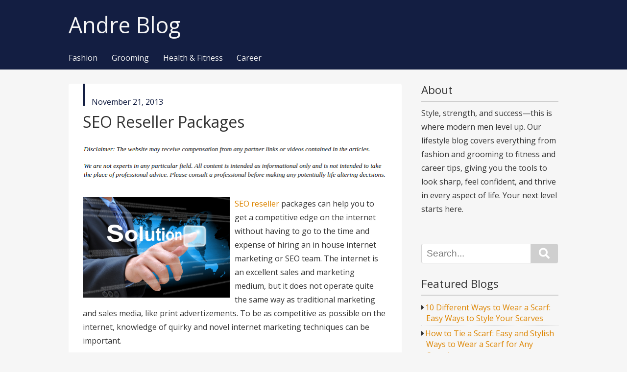

--- FILE ---
content_type: text/html; charset=UTF-8
request_url: https://andreblog.net/2013/11/seo-reseller-packages/
body_size: 10976
content:
<!DOCTYPE html>
<html lang="en-US">
<head>
<meta charset="UTF-8" >
<meta name="viewport" content="width=device-width" >
<link rel="profile" href="http://gmpg.org/xfn/11" >
<link rel="pingback" href="https://andreblog.net/xmlrpc.php">
<meta name='robots' content='index, follow, max-image-preview:large, max-snippet:-1, max-video-preview:-1' />

	<!-- This site is optimized with the Yoast SEO plugin v26.7 - https://yoast.com/wordpress/plugins/seo/ -->
	<title>SEO Reseller Packages - Andre Blog</title>
	<link rel="canonical" href="https://andreblog.net/2013/11/seo-reseller-packages/" />
	<meta property="og:locale" content="en_US" />
	<meta property="og:type" content="article" />
	<meta property="og:title" content="SEO Reseller Packages - Andre Blog" />
	<meta property="og:description" content="SEO reseller packages can help you to get a competitive edge on the internet without having to go to the time and expense of hiring an in house internet marketing or SEO team. The internet is an excellent sales and marketing medium, but it does not operate quite the same way as traditional marketing and more" />
	<meta property="og:url" content="https://andreblog.net/2013/11/seo-reseller-packages/" />
	<meta property="og:site_name" content="Andre Blog" />
	<meta property="article:published_time" content="2013-11-21T11:30:20+00:00" />
	<meta property="og:image" content="https://s3.amazonaws.com/systemimage/40822501_Subscription_S.jpg" />
	<meta name="author" content="Andre Blog" />
	<meta name="twitter:card" content="summary_large_image" />
	<meta name="twitter:label1" content="Written by" />
	<meta name="twitter:data1" content="Andre Blog" />
	<meta name="twitter:label2" content="Est. reading time" />
	<meta name="twitter:data2" content="2 minutes" />
	<!-- / Yoast SEO plugin. -->


<link rel='dns-prefetch' href='//fonts.googleapis.com' />
<link rel="alternate" type="application/rss+xml" title="Andre Blog &raquo; Feed" href="https://andreblog.net/feed/" />
<link rel="alternate" type="application/rss+xml" title="Andre Blog &raquo; Comments Feed" href="https://andreblog.net/comments/feed/" />
<link rel="alternate" type="application/rss+xml" title="Andre Blog &raquo; SEO Reseller Packages Comments Feed" href="https://andreblog.net/2013/11/seo-reseller-packages/feed/" />
<link rel="alternate" title="oEmbed (JSON)" type="application/json+oembed" href="https://andreblog.net/wp-json/oembed/1.0/embed?url=https%3A%2F%2Fandreblog.net%2F2013%2F11%2Fseo-reseller-packages%2F" />
<link rel="alternate" title="oEmbed (XML)" type="text/xml+oembed" href="https://andreblog.net/wp-json/oembed/1.0/embed?url=https%3A%2F%2Fandreblog.net%2F2013%2F11%2Fseo-reseller-packages%2F&#038;format=xml" />
<style id='wp-img-auto-sizes-contain-inline-css' type='text/css'>
img:is([sizes=auto i],[sizes^="auto," i]){contain-intrinsic-size:3000px 1500px}
/*# sourceURL=wp-img-auto-sizes-contain-inline-css */
</style>
<style id='wp-emoji-styles-inline-css' type='text/css'>

	img.wp-smiley, img.emoji {
		display: inline !important;
		border: none !important;
		box-shadow: none !important;
		height: 1em !important;
		width: 1em !important;
		margin: 0 0.07em !important;
		vertical-align: -0.1em !important;
		background: none !important;
		padding: 0 !important;
	}
/*# sourceURL=wp-emoji-styles-inline-css */
</style>
<style id='wp-block-library-inline-css' type='text/css'>
:root{--wp-block-synced-color:#7a00df;--wp-block-synced-color--rgb:122,0,223;--wp-bound-block-color:var(--wp-block-synced-color);--wp-editor-canvas-background:#ddd;--wp-admin-theme-color:#007cba;--wp-admin-theme-color--rgb:0,124,186;--wp-admin-theme-color-darker-10:#006ba1;--wp-admin-theme-color-darker-10--rgb:0,107,160.5;--wp-admin-theme-color-darker-20:#005a87;--wp-admin-theme-color-darker-20--rgb:0,90,135;--wp-admin-border-width-focus:2px}@media (min-resolution:192dpi){:root{--wp-admin-border-width-focus:1.5px}}.wp-element-button{cursor:pointer}:root .has-very-light-gray-background-color{background-color:#eee}:root .has-very-dark-gray-background-color{background-color:#313131}:root .has-very-light-gray-color{color:#eee}:root .has-very-dark-gray-color{color:#313131}:root .has-vivid-green-cyan-to-vivid-cyan-blue-gradient-background{background:linear-gradient(135deg,#00d084,#0693e3)}:root .has-purple-crush-gradient-background{background:linear-gradient(135deg,#34e2e4,#4721fb 50%,#ab1dfe)}:root .has-hazy-dawn-gradient-background{background:linear-gradient(135deg,#faaca8,#dad0ec)}:root .has-subdued-olive-gradient-background{background:linear-gradient(135deg,#fafae1,#67a671)}:root .has-atomic-cream-gradient-background{background:linear-gradient(135deg,#fdd79a,#004a59)}:root .has-nightshade-gradient-background{background:linear-gradient(135deg,#330968,#31cdcf)}:root .has-midnight-gradient-background{background:linear-gradient(135deg,#020381,#2874fc)}:root{--wp--preset--font-size--normal:16px;--wp--preset--font-size--huge:42px}.has-regular-font-size{font-size:1em}.has-larger-font-size{font-size:2.625em}.has-normal-font-size{font-size:var(--wp--preset--font-size--normal)}.has-huge-font-size{font-size:var(--wp--preset--font-size--huge)}.has-text-align-center{text-align:center}.has-text-align-left{text-align:left}.has-text-align-right{text-align:right}.has-fit-text{white-space:nowrap!important}#end-resizable-editor-section{display:none}.aligncenter{clear:both}.items-justified-left{justify-content:flex-start}.items-justified-center{justify-content:center}.items-justified-right{justify-content:flex-end}.items-justified-space-between{justify-content:space-between}.screen-reader-text{border:0;clip-path:inset(50%);height:1px;margin:-1px;overflow:hidden;padding:0;position:absolute;width:1px;word-wrap:normal!important}.screen-reader-text:focus{background-color:#ddd;clip-path:none;color:#444;display:block;font-size:1em;height:auto;left:5px;line-height:normal;padding:15px 23px 14px;text-decoration:none;top:5px;width:auto;z-index:100000}html :where(.has-border-color){border-style:solid}html :where([style*=border-top-color]){border-top-style:solid}html :where([style*=border-right-color]){border-right-style:solid}html :where([style*=border-bottom-color]){border-bottom-style:solid}html :where([style*=border-left-color]){border-left-style:solid}html :where([style*=border-width]){border-style:solid}html :where([style*=border-top-width]){border-top-style:solid}html :where([style*=border-right-width]){border-right-style:solid}html :where([style*=border-bottom-width]){border-bottom-style:solid}html :where([style*=border-left-width]){border-left-style:solid}html :where(img[class*=wp-image-]){height:auto;max-width:100%}:where(figure){margin:0 0 1em}html :where(.is-position-sticky){--wp-admin--admin-bar--position-offset:var(--wp-admin--admin-bar--height,0px)}@media screen and (max-width:600px){html :where(.is-position-sticky){--wp-admin--admin-bar--position-offset:0px}}

/*# sourceURL=wp-block-library-inline-css */
</style><style id='wp-block-paragraph-inline-css' type='text/css'>
.is-small-text{font-size:.875em}.is-regular-text{font-size:1em}.is-large-text{font-size:2.25em}.is-larger-text{font-size:3em}.has-drop-cap:not(:focus):first-letter{float:left;font-size:8.4em;font-style:normal;font-weight:100;line-height:.68;margin:.05em .1em 0 0;text-transform:uppercase}body.rtl .has-drop-cap:not(:focus):first-letter{float:none;margin-left:.1em}p.has-drop-cap.has-background{overflow:hidden}:root :where(p.has-background){padding:1.25em 2.375em}:where(p.has-text-color:not(.has-link-color)) a{color:inherit}p.has-text-align-left[style*="writing-mode:vertical-lr"],p.has-text-align-right[style*="writing-mode:vertical-rl"]{rotate:180deg}
/*# sourceURL=https://andreblog.net/wp-includes/blocks/paragraph/style.min.css */
</style>
<style id='global-styles-inline-css' type='text/css'>
:root{--wp--preset--aspect-ratio--square: 1;--wp--preset--aspect-ratio--4-3: 4/3;--wp--preset--aspect-ratio--3-4: 3/4;--wp--preset--aspect-ratio--3-2: 3/2;--wp--preset--aspect-ratio--2-3: 2/3;--wp--preset--aspect-ratio--16-9: 16/9;--wp--preset--aspect-ratio--9-16: 9/16;--wp--preset--color--black: #000000;--wp--preset--color--cyan-bluish-gray: #abb8c3;--wp--preset--color--white: #ffffff;--wp--preset--color--pale-pink: #f78da7;--wp--preset--color--vivid-red: #cf2e2e;--wp--preset--color--luminous-vivid-orange: #ff6900;--wp--preset--color--luminous-vivid-amber: #fcb900;--wp--preset--color--light-green-cyan: #7bdcb5;--wp--preset--color--vivid-green-cyan: #00d084;--wp--preset--color--pale-cyan-blue: #8ed1fc;--wp--preset--color--vivid-cyan-blue: #0693e3;--wp--preset--color--vivid-purple: #9b51e0;--wp--preset--gradient--vivid-cyan-blue-to-vivid-purple: linear-gradient(135deg,rgb(6,147,227) 0%,rgb(155,81,224) 100%);--wp--preset--gradient--light-green-cyan-to-vivid-green-cyan: linear-gradient(135deg,rgb(122,220,180) 0%,rgb(0,208,130) 100%);--wp--preset--gradient--luminous-vivid-amber-to-luminous-vivid-orange: linear-gradient(135deg,rgb(252,185,0) 0%,rgb(255,105,0) 100%);--wp--preset--gradient--luminous-vivid-orange-to-vivid-red: linear-gradient(135deg,rgb(255,105,0) 0%,rgb(207,46,46) 100%);--wp--preset--gradient--very-light-gray-to-cyan-bluish-gray: linear-gradient(135deg,rgb(238,238,238) 0%,rgb(169,184,195) 100%);--wp--preset--gradient--cool-to-warm-spectrum: linear-gradient(135deg,rgb(74,234,220) 0%,rgb(151,120,209) 20%,rgb(207,42,186) 40%,rgb(238,44,130) 60%,rgb(251,105,98) 80%,rgb(254,248,76) 100%);--wp--preset--gradient--blush-light-purple: linear-gradient(135deg,rgb(255,206,236) 0%,rgb(152,150,240) 100%);--wp--preset--gradient--blush-bordeaux: linear-gradient(135deg,rgb(254,205,165) 0%,rgb(254,45,45) 50%,rgb(107,0,62) 100%);--wp--preset--gradient--luminous-dusk: linear-gradient(135deg,rgb(255,203,112) 0%,rgb(199,81,192) 50%,rgb(65,88,208) 100%);--wp--preset--gradient--pale-ocean: linear-gradient(135deg,rgb(255,245,203) 0%,rgb(182,227,212) 50%,rgb(51,167,181) 100%);--wp--preset--gradient--electric-grass: linear-gradient(135deg,rgb(202,248,128) 0%,rgb(113,206,126) 100%);--wp--preset--gradient--midnight: linear-gradient(135deg,rgb(2,3,129) 0%,rgb(40,116,252) 100%);--wp--preset--font-size--small: 13px;--wp--preset--font-size--medium: 20px;--wp--preset--font-size--large: 36px;--wp--preset--font-size--x-large: 42px;--wp--preset--spacing--20: 0.44rem;--wp--preset--spacing--30: 0.67rem;--wp--preset--spacing--40: 1rem;--wp--preset--spacing--50: 1.5rem;--wp--preset--spacing--60: 2.25rem;--wp--preset--spacing--70: 3.38rem;--wp--preset--spacing--80: 5.06rem;--wp--preset--shadow--natural: 6px 6px 9px rgba(0, 0, 0, 0.2);--wp--preset--shadow--deep: 12px 12px 50px rgba(0, 0, 0, 0.4);--wp--preset--shadow--sharp: 6px 6px 0px rgba(0, 0, 0, 0.2);--wp--preset--shadow--outlined: 6px 6px 0px -3px rgb(255, 255, 255), 6px 6px rgb(0, 0, 0);--wp--preset--shadow--crisp: 6px 6px 0px rgb(0, 0, 0);}:where(.is-layout-flex){gap: 0.5em;}:where(.is-layout-grid){gap: 0.5em;}body .is-layout-flex{display: flex;}.is-layout-flex{flex-wrap: wrap;align-items: center;}.is-layout-flex > :is(*, div){margin: 0;}body .is-layout-grid{display: grid;}.is-layout-grid > :is(*, div){margin: 0;}:where(.wp-block-columns.is-layout-flex){gap: 2em;}:where(.wp-block-columns.is-layout-grid){gap: 2em;}:where(.wp-block-post-template.is-layout-flex){gap: 1.25em;}:where(.wp-block-post-template.is-layout-grid){gap: 1.25em;}.has-black-color{color: var(--wp--preset--color--black) !important;}.has-cyan-bluish-gray-color{color: var(--wp--preset--color--cyan-bluish-gray) !important;}.has-white-color{color: var(--wp--preset--color--white) !important;}.has-pale-pink-color{color: var(--wp--preset--color--pale-pink) !important;}.has-vivid-red-color{color: var(--wp--preset--color--vivid-red) !important;}.has-luminous-vivid-orange-color{color: var(--wp--preset--color--luminous-vivid-orange) !important;}.has-luminous-vivid-amber-color{color: var(--wp--preset--color--luminous-vivid-amber) !important;}.has-light-green-cyan-color{color: var(--wp--preset--color--light-green-cyan) !important;}.has-vivid-green-cyan-color{color: var(--wp--preset--color--vivid-green-cyan) !important;}.has-pale-cyan-blue-color{color: var(--wp--preset--color--pale-cyan-blue) !important;}.has-vivid-cyan-blue-color{color: var(--wp--preset--color--vivid-cyan-blue) !important;}.has-vivid-purple-color{color: var(--wp--preset--color--vivid-purple) !important;}.has-black-background-color{background-color: var(--wp--preset--color--black) !important;}.has-cyan-bluish-gray-background-color{background-color: var(--wp--preset--color--cyan-bluish-gray) !important;}.has-white-background-color{background-color: var(--wp--preset--color--white) !important;}.has-pale-pink-background-color{background-color: var(--wp--preset--color--pale-pink) !important;}.has-vivid-red-background-color{background-color: var(--wp--preset--color--vivid-red) !important;}.has-luminous-vivid-orange-background-color{background-color: var(--wp--preset--color--luminous-vivid-orange) !important;}.has-luminous-vivid-amber-background-color{background-color: var(--wp--preset--color--luminous-vivid-amber) !important;}.has-light-green-cyan-background-color{background-color: var(--wp--preset--color--light-green-cyan) !important;}.has-vivid-green-cyan-background-color{background-color: var(--wp--preset--color--vivid-green-cyan) !important;}.has-pale-cyan-blue-background-color{background-color: var(--wp--preset--color--pale-cyan-blue) !important;}.has-vivid-cyan-blue-background-color{background-color: var(--wp--preset--color--vivid-cyan-blue) !important;}.has-vivid-purple-background-color{background-color: var(--wp--preset--color--vivid-purple) !important;}.has-black-border-color{border-color: var(--wp--preset--color--black) !important;}.has-cyan-bluish-gray-border-color{border-color: var(--wp--preset--color--cyan-bluish-gray) !important;}.has-white-border-color{border-color: var(--wp--preset--color--white) !important;}.has-pale-pink-border-color{border-color: var(--wp--preset--color--pale-pink) !important;}.has-vivid-red-border-color{border-color: var(--wp--preset--color--vivid-red) !important;}.has-luminous-vivid-orange-border-color{border-color: var(--wp--preset--color--luminous-vivid-orange) !important;}.has-luminous-vivid-amber-border-color{border-color: var(--wp--preset--color--luminous-vivid-amber) !important;}.has-light-green-cyan-border-color{border-color: var(--wp--preset--color--light-green-cyan) !important;}.has-vivid-green-cyan-border-color{border-color: var(--wp--preset--color--vivid-green-cyan) !important;}.has-pale-cyan-blue-border-color{border-color: var(--wp--preset--color--pale-cyan-blue) !important;}.has-vivid-cyan-blue-border-color{border-color: var(--wp--preset--color--vivid-cyan-blue) !important;}.has-vivid-purple-border-color{border-color: var(--wp--preset--color--vivid-purple) !important;}.has-vivid-cyan-blue-to-vivid-purple-gradient-background{background: var(--wp--preset--gradient--vivid-cyan-blue-to-vivid-purple) !important;}.has-light-green-cyan-to-vivid-green-cyan-gradient-background{background: var(--wp--preset--gradient--light-green-cyan-to-vivid-green-cyan) !important;}.has-luminous-vivid-amber-to-luminous-vivid-orange-gradient-background{background: var(--wp--preset--gradient--luminous-vivid-amber-to-luminous-vivid-orange) !important;}.has-luminous-vivid-orange-to-vivid-red-gradient-background{background: var(--wp--preset--gradient--luminous-vivid-orange-to-vivid-red) !important;}.has-very-light-gray-to-cyan-bluish-gray-gradient-background{background: var(--wp--preset--gradient--very-light-gray-to-cyan-bluish-gray) !important;}.has-cool-to-warm-spectrum-gradient-background{background: var(--wp--preset--gradient--cool-to-warm-spectrum) !important;}.has-blush-light-purple-gradient-background{background: var(--wp--preset--gradient--blush-light-purple) !important;}.has-blush-bordeaux-gradient-background{background: var(--wp--preset--gradient--blush-bordeaux) !important;}.has-luminous-dusk-gradient-background{background: var(--wp--preset--gradient--luminous-dusk) !important;}.has-pale-ocean-gradient-background{background: var(--wp--preset--gradient--pale-ocean) !important;}.has-electric-grass-gradient-background{background: var(--wp--preset--gradient--electric-grass) !important;}.has-midnight-gradient-background{background: var(--wp--preset--gradient--midnight) !important;}.has-small-font-size{font-size: var(--wp--preset--font-size--small) !important;}.has-medium-font-size{font-size: var(--wp--preset--font-size--medium) !important;}.has-large-font-size{font-size: var(--wp--preset--font-size--large) !important;}.has-x-large-font-size{font-size: var(--wp--preset--font-size--x-large) !important;}
/*# sourceURL=global-styles-inline-css */
</style>

<style id='classic-theme-styles-inline-css' type='text/css'>
/*! This file is auto-generated */
.wp-block-button__link{color:#fff;background-color:#32373c;border-radius:9999px;box-shadow:none;text-decoration:none;padding:calc(.667em + 2px) calc(1.333em + 2px);font-size:1.125em}.wp-block-file__button{background:#32373c;color:#fff;text-decoration:none}
/*# sourceURL=/wp-includes/css/classic-themes.min.css */
</style>
<link rel='stylesheet' id='birdmagazine-google-font-css' href='//fonts.googleapis.com/css?family=Open+Sans&#038;ver=6.9' type='text/css' media='all' />
<link rel='stylesheet' id='birdmagazine-css' href='https://andreblog.net/wp-content/themes/birdmagazine/style.css?ver=6.9' type='text/css' media='all' />
<style id='birdmagazine-inline-css' type='text/css'>

			/* Custom Link Color */
			a {
				color: #dd8500;
			}

			#sidebar .widget #wp-calendar tbody th a,
			#sidebar .widget #wp-calendar tbody td a,
			.wp-block-button__link {
				background-color: #dd8500;
			}
		

			/* Custom Header Color */
			#header,
			#footer .widget-wrapper {
				background: #131e42;
			}

			#footer .site-title,
			#footer .site-title a{
				color: #131e42;
			}

			@media screen and (min-width: 660px) {
				#menu-wrapper .menu ul#menu-primary-items li ul,
				#menu-wrapper .menu ul#menu-primary-items li ul li a {
					background-color: #131e42;
				}
			}
		

				.entry-header .postdate,
				.entry-header .postdate a,
				.sticky .entry-header,
				.sticky .entry-header a,
				#comments ol.commentlist li.comment.bypostauthor .comment-author .fn,
				#comments ol.commentlist li.comment.bypostauthor .comment-author .fn a {
					color: #131e42;
				}

				.entry-header .postdate,
				.page-header .postdate {
					border-color: #131e42;
				}
			
/*# sourceURL=birdmagazine-inline-css */
</style>
<script type="text/javascript" src="https://andreblog.net/wp-includes/js/jquery/jquery.min.js?ver=3.7.1" id="jquery-core-js"></script>
<script type="text/javascript" src="https://andreblog.net/wp-includes/js/jquery/jquery-migrate.min.js?ver=3.4.1" id="jquery-migrate-js"></script>
<script type="text/javascript" src="https://andreblog.net/wp-includes/js/imagesloaded.min.js?ver=5.0.0" id="imagesloaded-js"></script>
<script type="text/javascript" src="https://andreblog.net/wp-includes/js/masonry.min.js?ver=4.2.2" id="masonry-js"></script>
<script type="text/javascript" src="https://andreblog.net/wp-includes/js/jquery/jquery.masonry.min.js?ver=3.1.2b" id="jquery-masonry-js"></script>
<script type="text/javascript" src="https://andreblog.net/wp-content/themes/birdmagazine/js/birdmagazine.js?ver=1.05" id="birdmagazine-js"></script>
<link rel="https://api.w.org/" href="https://andreblog.net/wp-json/" /><link rel="alternate" title="JSON" type="application/json" href="https://andreblog.net/wp-json/wp/v2/posts/801" /><link rel="EditURI" type="application/rsd+xml" title="RSD" href="https://andreblog.net/xmlrpc.php?rsd" />
<meta name="generator" content="WordPress 6.9" />
<link rel='shortlink' href='https://andreblog.net/?p=801' />
<meta name="ahrefs-site-verification" content="1a1cea6ca927835ba8bf44cf778e8246bc4e456a80f2678363020750c29153e8">


<!-- This site is optimized with the Schema plugin v1.7.9.6 - https://schema.press -->
<script type="application/ld+json">{"@context":"https:\/\/schema.org\/","@type":"BlogPosting","mainEntityOfPage":{"@type":"WebPage","@id":"https:\/\/andreblog.net\/2013\/11\/seo-reseller-packages\/"},"url":"https:\/\/andreblog.net\/2013\/11\/seo-reseller-packages\/","headline":"SEO Reseller Packages","datePublished":"2013-11-21T11:30:20+00:00","dateModified":"2013-11-21T11:30:20+00:00","publisher":{"@type":"Organization","@id":"https:\/\/andreblog.net\/#organization","name":"Andre Blog","logo":{"@type":"ImageObject","url":"","width":600,"height":60}},"articleSection":"Uncategorized","description":"SEO reseller packages can help you to get a competitive edge on the internet without having to go to the time and expense of hiring an in house internet marketing or SEO team. The internet is an excellent sales and marketing medium, but it does not operate quite the","author":{"@type":"Person","name":"Andre Blog","url":"https:\/\/andreblog.net\/author\/admin\/","image":{"@type":"ImageObject","url":"https:\/\/secure.gravatar.com\/avatar\/9baecf92bae6639a4e61738fb5c8b53b063b214f232b91bd950a7b295f0cd154?s=96&d=mm&r=g","height":96,"width":96}}}</script>

<meta name="generator" content="speculation-rules 1.6.0">

</head>
<body class="wp-singular post-template-default single single-post postid-801 single-format-standard wp-theme-birdmagazine">

<div class="wrapper">

	<header id="header">

				
		<div class="container">
			<div id="branding">
								<div id="site-title">
					<a href="https://andreblog.net/" title="Andre Blog" rel="home">Andre Blog</a>
				</div>
				<p id="site-description"></p>
			</div>

			<nav id="menu-wrapper">
				<div class="menu"><button id="small-menu" type="button"><span class="icon"></span></button><ul id="menu-primary-items" class=""><li id="menu-item-3184" class="menu-item menu-item-type-taxonomy menu-item-object-category menu-item-3184"><a href="https://andreblog.net/category/fashion/">Fashion</a></li>
<li id="menu-item-3185" class="menu-item menu-item-type-taxonomy menu-item-object-category menu-item-3185"><a href="https://andreblog.net/category/grooming/">Grooming</a></li>
<li id="menu-item-3186" class="menu-item menu-item-type-taxonomy menu-item-object-category menu-item-3186"><a href="https://andreblog.net/category/health-fitness/">Health &amp; Fitness</a></li>
<li id="menu-item-3187" class="menu-item menu-item-type-taxonomy menu-item-object-category menu-item-3187"><a href="https://andreblog.net/category/career/">Career</a></li>
</ul></div>			</nav>
		</div>
	</header>

	<div id="content">
				<div class="container">

<div id="main">

	
		<article id="post-801" class="entry post-801 post type-post status-publish format-standard hentry category-uncategorized">
			
<header class="entry-header">

			<div class="postdate"><span class="screen-reader-text">published in</span><time datetime="2013-11-21">November 21, 2013</time></div>
	
	<h1 class="entry-title">SEO Reseller Packages</h1></header><!-- .entry-header -->

<div class="entry-content">
	<img decoding="async" src="/wp-content/uploads/2021/02/disclaimer7.png" style="width:100%; margin:auto;">
<p><span id="more-801"></span><!--noteaser--></p>
<div style="float: left; padding-right: 10px;"><img decoding="async" src="https://s3.amazonaws.com/systemimage/40822501_Subscription_S.jpg" alt="Outsource seo" align="left" width="300" /></div>
<p> <a href="http://theseoresellers.com" Title="Another resource">SEO reseller</a> packages can help you to get a competitive edge on the internet without having to go to the time and expense of hiring an in house internet marketing or SEO team.  The internet is an excellent sales and marketing medium, but it does not operate quite the same way as traditional marketing and sales media, like print advertizements.  To be as competitive as possible on the internet, knowledge of quirky and novel internet marketing techniques can be important.</p>
<p>Search engine optimization, or SEO for short, is a set of techniques for boosting your search results ranking.  Most search engines use keywords input by users to find web pages.  The web pages the engine finds are ranked by how often the keywords appear in the text of the web pages, with those with the highest occurrence of the keywords ranking highest.  Most people never get past the first few results, so appearing at the top of peoples&#8217; search results can be critical to how much traffic your website gets.  SEO professionals find which keywords are most associated with your business and rewrite the text content of your website to incorporate them at a higher frequency, boosting your search results rank and thereby how much traffic your website gets.  Outsourcing SEO marketing to a professional SEO reseller company can help you to be successful with this faster than learning it on your own.</p>
<p>SEO outsourcing companies that offer SEO reseller packages are one way of getting the benefits of SEO without having to hire new staff who know how it works.  Especially if you run a small business, the costs of hiring in house programmers and internet marketing experts can be excessive.  Purchasing an SEO reseller package from an independent firm that handles SEO and similar internet marketing issues can be a far more cost effective option for smaller businesses because of this.  Different providers have different SEO reseller packages, so it is worth figuring out your needs and working out SEO reseller packages with providers that will meet your needs.</p>

	</div><!-- .entry-content -->


	<footer class="entry-meta enable-comments">
			
			<div class="icon author"><span class="screen-reader-text">wrote by</span><a href="https://andreblog.net/author/admin/">Andre Blog</a></div>

		<div class="icon category"><span class="screen-reader-text">category in</span><a href="https://andreblog.net/category/uncategorized/" rel="category tag">Uncategorized</a></div>

								
	
	</footer><!-- .entry-footer -->

	
<div id="comments">

	<div id="respond" class="comment-respond">
		<h3 id="reply-title" class="comment-reply-title">Leave a Reply <small><a rel="nofollow" id="cancel-comment-reply-link" href="/2013/11/seo-reseller-packages/#respond" style="display:none;">Cancel reply</a></small></h3><p class="must-log-in">You must be <a href="https://andreblog.net/wp-login.php?redirect_to=https%3A%2F%2Fandreblog.net%2F2013%2F11%2Fseo-reseller-packages%2F">logged in</a> to post a comment.</p>	</div><!-- #respond -->
	
</div>

		</article>

	
			
	<nav class="navigation post-navigation" aria-label="Posts">
		<h2 class="screen-reader-text">Post navigation</h2>
		<div class="nav-links"><div class="nav-previous"><a href="https://andreblog.net/2013/11/inside-tips-and-tricks-from-a-seasoned-seo-marketer/" rel="prev">Inside Tips and Tricks From a Seasoned SEO Marketer</a></div><div class="nav-next"><a href="https://andreblog.net/2013/11/dont-just-relocate-your-office-upgrade-it/" rel="next">Don&#8217;t Just Relocate Your Office&#8211;Upgrade It!</a></div></div>
	</nav>	
</div><!-- #main -->

<aside id="sidebar">
	<div class="widget-wrapper">

		<div class="widget"><h3>About</h3><div class="wp-widget-group__inner-blocks">
<p>Style, strength, and success—this is where modern men level up. Our lifestyle blog covers everything from fashion and grooming to fitness and career tips, giving you the tools to look sharp, feel confident, and thrive in every aspect of life. Your next level starts here.</p>
</div></div><div class="widget"><form role="search" method="get" id="searchform" action="https://andreblog.net/">
	<div><label class="screen-reader-text" for="s">Search for:</label>
		<input type="text" value="" name="s" id="s" placeholder="Search...">
		<button type="submit" value="Search" id="searchsubmit" class="submit"><span class="screen-reader-text">Search</span></button>
	</div>
</form></div><div class="widget"><h3>Featured Blogs</h3><ul class="lcp_catlist" id="lcp_instance_listcategorypostswidget-2"><li><a href="https://andreblog.net/2025/05/10-different-ways-to-wear-a-scarf-easy-ways-to-style-your-scarves/">10 Different Ways to Wear a Scarf: Easy Ways to Style Your Scarves</a></li><li><a href="https://andreblog.net/2025/05/how-to-tie-a-scarf-easy-and-stylish-ways-to-wear-a-scarf-for-any-occasion/">How to Tie a Scarf: Easy and Stylish Ways to Wear a Scarf for Any Occasion</a></li><li><a href="https://andreblog.net/2024/11/the-importance-of-hiring-roofing-experts-for-your-home/">The Importance of Hiring Roofing Experts For Your Home</a></li><li><a href="https://andreblog.net/2024/10/these-interior-remodeling-projects-will-make-your-home-feel-brand-new/">These Interior Remodeling Projects Will Make Your Home Feel Brand New</a></li><li><a href="https://andreblog.net/2024/08/perfect-vacation-destinations-you-need-to-visit/">Perfect Vacation Destinations You Need to Visit</a></li></ul></div><div class="widget"><div id="calendar_wrap" class="calendar_wrap"><table id="wp-calendar" class="wp-calendar-table">
	<caption>November 2013</caption>
	<thead>
	<tr>
		<th scope="col" aria-label="Monday">M</th>
		<th scope="col" aria-label="Tuesday">T</th>
		<th scope="col" aria-label="Wednesday">W</th>
		<th scope="col" aria-label="Thursday">T</th>
		<th scope="col" aria-label="Friday">F</th>
		<th scope="col" aria-label="Saturday">S</th>
		<th scope="col" aria-label="Sunday">S</th>
	</tr>
	</thead>
	<tbody>
	<tr>
		<td colspan="4" class="pad">&nbsp;</td><td>1</td><td>2</td><td>3</td>
	</tr>
	<tr>
		<td><a href="https://andreblog.net/2013/11/04/" aria-label="Posts published on November 4, 2013">4</a></td><td><a href="https://andreblog.net/2013/11/05/" aria-label="Posts published on November 5, 2013">5</a></td><td>6</td><td>7</td><td><a href="https://andreblog.net/2013/11/08/" aria-label="Posts published on November 8, 2013">8</a></td><td><a href="https://andreblog.net/2013/11/09/" aria-label="Posts published on November 9, 2013">9</a></td><td>10</td>
	</tr>
	<tr>
		<td><a href="https://andreblog.net/2013/11/11/" aria-label="Posts published on November 11, 2013">11</a></td><td><a href="https://andreblog.net/2013/11/12/" aria-label="Posts published on November 12, 2013">12</a></td><td><a href="https://andreblog.net/2013/11/13/" aria-label="Posts published on November 13, 2013">13</a></td><td>14</td><td>15</td><td>16</td><td><a href="https://andreblog.net/2013/11/17/" aria-label="Posts published on November 17, 2013">17</a></td>
	</tr>
	<tr>
		<td><a href="https://andreblog.net/2013/11/18/" aria-label="Posts published on November 18, 2013">18</a></td><td><a href="https://andreblog.net/2013/11/19/" aria-label="Posts published on November 19, 2013">19</a></td><td>20</td><td><a href="https://andreblog.net/2013/11/21/" aria-label="Posts published on November 21, 2013">21</a></td><td><a href="https://andreblog.net/2013/11/22/" aria-label="Posts published on November 22, 2013">22</a></td><td>23</td><td><a href="https://andreblog.net/2013/11/24/" aria-label="Posts published on November 24, 2013">24</a></td>
	</tr>
	<tr>
		<td><a href="https://andreblog.net/2013/11/25/" aria-label="Posts published on November 25, 2013">25</a></td><td><a href="https://andreblog.net/2013/11/26/" aria-label="Posts published on November 26, 2013">26</a></td><td>27</td><td><a href="https://andreblog.net/2013/11/28/" aria-label="Posts published on November 28, 2013">28</a></td><td><a href="https://andreblog.net/2013/11/29/" aria-label="Posts published on November 29, 2013">29</a></td><td><a href="https://andreblog.net/2013/11/30/" aria-label="Posts published on November 30, 2013">30</a></td>
		<td class="pad" colspan="1">&nbsp;</td>
	</tr>
	</tbody>
	</table><nav aria-label="Previous and next months" class="wp-calendar-nav">
		<span class="wp-calendar-nav-prev"><a href="https://andreblog.net/2013/10/">&laquo; Oct</a></span>
		<span class="pad">&nbsp;</span>
		<span class="wp-calendar-nav-next"><a href="https://andreblog.net/2013/12/">Dec &raquo;</a></span>
	</nav></div></div><div class="widget"><h3>Archives</h3>		<label class="screen-reader-text" for="archives-dropdown-3">Archives</label>
		<select id="archives-dropdown-3" name="archive-dropdown">
			
			<option value="">Select Month</option>
				<option value='https://andreblog.net/2025/05/'> May 2025 </option>
	<option value='https://andreblog.net/2025/04/'> April 2025 </option>
	<option value='https://andreblog.net/2025/03/'> March 2025 </option>
	<option value='https://andreblog.net/2025/02/'> February 2025 </option>
	<option value='https://andreblog.net/2025/01/'> January 2025 </option>
	<option value='https://andreblog.net/2024/12/'> December 2024 </option>
	<option value='https://andreblog.net/2024/11/'> November 2024 </option>
	<option value='https://andreblog.net/2024/10/'> October 2024 </option>
	<option value='https://andreblog.net/2024/09/'> September 2024 </option>
	<option value='https://andreblog.net/2024/08/'> August 2024 </option>
	<option value='https://andreblog.net/2024/07/'> July 2024 </option>
	<option value='https://andreblog.net/2024/06/'> June 2024 </option>
	<option value='https://andreblog.net/2024/05/'> May 2024 </option>
	<option value='https://andreblog.net/2024/04/'> April 2024 </option>
	<option value='https://andreblog.net/2024/03/'> March 2024 </option>
	<option value='https://andreblog.net/2024/02/'> February 2024 </option>
	<option value='https://andreblog.net/2024/01/'> January 2024 </option>
	<option value='https://andreblog.net/2023/12/'> December 2023 </option>
	<option value='https://andreblog.net/2023/11/'> November 2023 </option>
	<option value='https://andreblog.net/2023/10/'> October 2023 </option>
	<option value='https://andreblog.net/2023/09/'> September 2023 </option>
	<option value='https://andreblog.net/2023/08/'> August 2023 </option>
	<option value='https://andreblog.net/2023/07/'> July 2023 </option>
	<option value='https://andreblog.net/2023/06/'> June 2023 </option>
	<option value='https://andreblog.net/2023/05/'> May 2023 </option>
	<option value='https://andreblog.net/2023/04/'> April 2023 </option>
	<option value='https://andreblog.net/2023/03/'> March 2023 </option>
	<option value='https://andreblog.net/2023/02/'> February 2023 </option>
	<option value='https://andreblog.net/2023/01/'> January 2023 </option>
	<option value='https://andreblog.net/2022/12/'> December 2022 </option>
	<option value='https://andreblog.net/2022/11/'> November 2022 </option>
	<option value='https://andreblog.net/2022/10/'> October 2022 </option>
	<option value='https://andreblog.net/2022/09/'> September 2022 </option>
	<option value='https://andreblog.net/2022/08/'> August 2022 </option>
	<option value='https://andreblog.net/2022/07/'> July 2022 </option>
	<option value='https://andreblog.net/2022/06/'> June 2022 </option>
	<option value='https://andreblog.net/2022/05/'> May 2022 </option>
	<option value='https://andreblog.net/2022/04/'> April 2022 </option>
	<option value='https://andreblog.net/2022/03/'> March 2022 </option>
	<option value='https://andreblog.net/2022/02/'> February 2022 </option>
	<option value='https://andreblog.net/2022/01/'> January 2022 </option>
	<option value='https://andreblog.net/2021/12/'> December 2021 </option>
	<option value='https://andreblog.net/2021/11/'> November 2021 </option>
	<option value='https://andreblog.net/2021/10/'> October 2021 </option>
	<option value='https://andreblog.net/2021/09/'> September 2021 </option>
	<option value='https://andreblog.net/2021/08/'> August 2021 </option>
	<option value='https://andreblog.net/2021/07/'> July 2021 </option>
	<option value='https://andreblog.net/2021/06/'> June 2021 </option>
	<option value='https://andreblog.net/2021/05/'> May 2021 </option>
	<option value='https://andreblog.net/2021/04/'> April 2021 </option>
	<option value='https://andreblog.net/2021/02/'> February 2021 </option>
	<option value='https://andreblog.net/2020/12/'> December 2020 </option>
	<option value='https://andreblog.net/2020/11/'> November 2020 </option>
	<option value='https://andreblog.net/2020/10/'> October 2020 </option>
	<option value='https://andreblog.net/2020/07/'> July 2020 </option>
	<option value='https://andreblog.net/2020/06/'> June 2020 </option>
	<option value='https://andreblog.net/2016/02/'> February 2016 </option>
	<option value='https://andreblog.net/2015/12/'> December 2015 </option>
	<option value='https://andreblog.net/2015/10/'> October 2015 </option>
	<option value='https://andreblog.net/2015/09/'> September 2015 </option>
	<option value='https://andreblog.net/2015/07/'> July 2015 </option>
	<option value='https://andreblog.net/2014/03/'> March 2014 </option>
	<option value='https://andreblog.net/2014/02/'> February 2014 </option>
	<option value='https://andreblog.net/2014/01/'> January 2014 </option>
	<option value='https://andreblog.net/2013/12/'> December 2013 </option>
	<option value='https://andreblog.net/2013/11/'> November 2013 </option>
	<option value='https://andreblog.net/2013/10/'> October 2013 </option>
	<option value='https://andreblog.net/2013/09/'> September 2013 </option>
	<option value='https://andreblog.net/2013/08/'> August 2013 </option>
	<option value='https://andreblog.net/2013/07/'> July 2013 </option>
	<option value='https://andreblog.net/2013/06/'> June 2013 </option>
	<option value='https://andreblog.net/2013/05/'> May 2013 </option>
	<option value='https://andreblog.net/2013/04/'> April 2013 </option>
	<option value='https://andreblog.net/2013/03/'> March 2013 </option>
	<option value='https://andreblog.net/2013/02/'> February 2013 </option>
	<option value='https://andreblog.net/2013/01/'> January 2013 </option>
	<option value='https://andreblog.net/2012/12/'> December 2012 </option>
	<option value='https://andreblog.net/2012/11/'> November 2012 </option>
	<option value='https://andreblog.net/2012/10/'> October 2012 </option>
	<option value='https://andreblog.net/2012/09/'> September 2012 </option>
	<option value='https://andreblog.net/2012/08/'> August 2012 </option>
	<option value='https://andreblog.net/2012/07/'> July 2012 </option>
	<option value='https://andreblog.net/2012/06/'> June 2012 </option>
	<option value='https://andreblog.net/2012/05/'> May 2012 </option>
	<option value='https://andreblog.net/2012/03/'> March 2012 </option>
	<option value='https://andreblog.net/2012/02/'> February 2012 </option>
	<option value='https://andreblog.net/2012/01/'> January 2012 </option>
	<option value='https://andreblog.net/2011/12/'> December 2011 </option>
	<option value='https://andreblog.net/2011/11/'> November 2011 </option>
	<option value='https://andreblog.net/2011/10/'> October 2011 </option>
	<option value='https://andreblog.net/2011/09/'> September 2011 </option>
	<option value='https://andreblog.net/2011/08/'> August 2011 </option>

		</select>

			<script type="text/javascript">
/* <![CDATA[ */

( ( dropdownId ) => {
	const dropdown = document.getElementById( dropdownId );
	function onSelectChange() {
		setTimeout( () => {
			if ( 'escape' === dropdown.dataset.lastkey ) {
				return;
			}
			if ( dropdown.value ) {
				document.location.href = dropdown.value;
			}
		}, 250 );
	}
	function onKeyUp( event ) {
		if ( 'Escape' === event.key ) {
			dropdown.dataset.lastkey = 'escape';
		} else {
			delete dropdown.dataset.lastkey;
		}
	}
	function onClick() {
		delete dropdown.dataset.lastkey;
	}
	dropdown.addEventListener( 'keyup', onKeyUp );
	dropdown.addEventListener( 'click', onClick );
	dropdown.addEventListener( 'change', onSelectChange );
})( "archives-dropdown-3" );

//# sourceURL=WP_Widget_Archives%3A%3Awidget
/* ]]> */
</script>
</div>
	</div>
</aside>
		</div>
			</div><!-- .site-content -->

	<footer id="footer">
		
		<div class="site-title">
			<div class="container">
				<span class="home"><a href="https://andreblog.net/">Andre Blog</a></span>

				
							</div>
		</div>
		<p id="back-top"><a href="#top"><span>Go Top</span></a></p>
	</footer>

</div><!-- .wrapper -->

<script type="speculationrules">
{"prerender":[{"source":"document","where":{"and":[{"href_matches":"/*"},{"not":{"href_matches":["/wp-*.php","/wp-admin/*","/wp-content/uploads/*","/wp-content/*","/wp-content/plugins/*","/wp-content/themes/birdmagazine/*","/*\\?(.+)"]}},{"not":{"selector_matches":"a[rel~=\"nofollow\"]"}},{"not":{"selector_matches":".no-prerender, .no-prerender a"}},{"not":{"selector_matches":".no-prefetch, .no-prefetch a"}}]},"eagerness":"moderate"}]}
</script>
<div id="footersect">
    <p class="text-center">Andre Blog Copyright © 
        <script>
            var CurrentYear = new Date().getFullYear()
            document.write(CurrentYear)
        </script>
		All Rights Reserved. <a href="/sitemap">Sitemap</a>
    </p>
</div><script type="text/javascript" src="https://andreblog.net/wp-includes/js/comment-reply.min.js?ver=6.9" id="comment-reply-js" async="async" data-wp-strategy="async" fetchpriority="low"></script>
<script id="wp-emoji-settings" type="application/json">
{"baseUrl":"https://s.w.org/images/core/emoji/17.0.2/72x72/","ext":".png","svgUrl":"https://s.w.org/images/core/emoji/17.0.2/svg/","svgExt":".svg","source":{"concatemoji":"https://andreblog.net/wp-includes/js/wp-emoji-release.min.js?ver=6.9"}}
</script>
<script type="module">
/* <![CDATA[ */
/*! This file is auto-generated */
const a=JSON.parse(document.getElementById("wp-emoji-settings").textContent),o=(window._wpemojiSettings=a,"wpEmojiSettingsSupports"),s=["flag","emoji"];function i(e){try{var t={supportTests:e,timestamp:(new Date).valueOf()};sessionStorage.setItem(o,JSON.stringify(t))}catch(e){}}function c(e,t,n){e.clearRect(0,0,e.canvas.width,e.canvas.height),e.fillText(t,0,0);t=new Uint32Array(e.getImageData(0,0,e.canvas.width,e.canvas.height).data);e.clearRect(0,0,e.canvas.width,e.canvas.height),e.fillText(n,0,0);const a=new Uint32Array(e.getImageData(0,0,e.canvas.width,e.canvas.height).data);return t.every((e,t)=>e===a[t])}function p(e,t){e.clearRect(0,0,e.canvas.width,e.canvas.height),e.fillText(t,0,0);var n=e.getImageData(16,16,1,1);for(let e=0;e<n.data.length;e++)if(0!==n.data[e])return!1;return!0}function u(e,t,n,a){switch(t){case"flag":return n(e,"\ud83c\udff3\ufe0f\u200d\u26a7\ufe0f","\ud83c\udff3\ufe0f\u200b\u26a7\ufe0f")?!1:!n(e,"\ud83c\udde8\ud83c\uddf6","\ud83c\udde8\u200b\ud83c\uddf6")&&!n(e,"\ud83c\udff4\udb40\udc67\udb40\udc62\udb40\udc65\udb40\udc6e\udb40\udc67\udb40\udc7f","\ud83c\udff4\u200b\udb40\udc67\u200b\udb40\udc62\u200b\udb40\udc65\u200b\udb40\udc6e\u200b\udb40\udc67\u200b\udb40\udc7f");case"emoji":return!a(e,"\ud83e\u1fac8")}return!1}function f(e,t,n,a){let r;const o=(r="undefined"!=typeof WorkerGlobalScope&&self instanceof WorkerGlobalScope?new OffscreenCanvas(300,150):document.createElement("canvas")).getContext("2d",{willReadFrequently:!0}),s=(o.textBaseline="top",o.font="600 32px Arial",{});return e.forEach(e=>{s[e]=t(o,e,n,a)}),s}function r(e){var t=document.createElement("script");t.src=e,t.defer=!0,document.head.appendChild(t)}a.supports={everything:!0,everythingExceptFlag:!0},new Promise(t=>{let n=function(){try{var e=JSON.parse(sessionStorage.getItem(o));if("object"==typeof e&&"number"==typeof e.timestamp&&(new Date).valueOf()<e.timestamp+604800&&"object"==typeof e.supportTests)return e.supportTests}catch(e){}return null}();if(!n){if("undefined"!=typeof Worker&&"undefined"!=typeof OffscreenCanvas&&"undefined"!=typeof URL&&URL.createObjectURL&&"undefined"!=typeof Blob)try{var e="postMessage("+f.toString()+"("+[JSON.stringify(s),u.toString(),c.toString(),p.toString()].join(",")+"));",a=new Blob([e],{type:"text/javascript"});const r=new Worker(URL.createObjectURL(a),{name:"wpTestEmojiSupports"});return void(r.onmessage=e=>{i(n=e.data),r.terminate(),t(n)})}catch(e){}i(n=f(s,u,c,p))}t(n)}).then(e=>{for(const n in e)a.supports[n]=e[n],a.supports.everything=a.supports.everything&&a.supports[n],"flag"!==n&&(a.supports.everythingExceptFlag=a.supports.everythingExceptFlag&&a.supports[n]);var t;a.supports.everythingExceptFlag=a.supports.everythingExceptFlag&&!a.supports.flag,a.supports.everything||((t=a.source||{}).concatemoji?r(t.concatemoji):t.wpemoji&&t.twemoji&&(r(t.twemoji),r(t.wpemoji)))});
//# sourceURL=https://andreblog.net/wp-includes/js/wp-emoji-loader.min.js
/* ]]> */
</script>

</body>
</html>